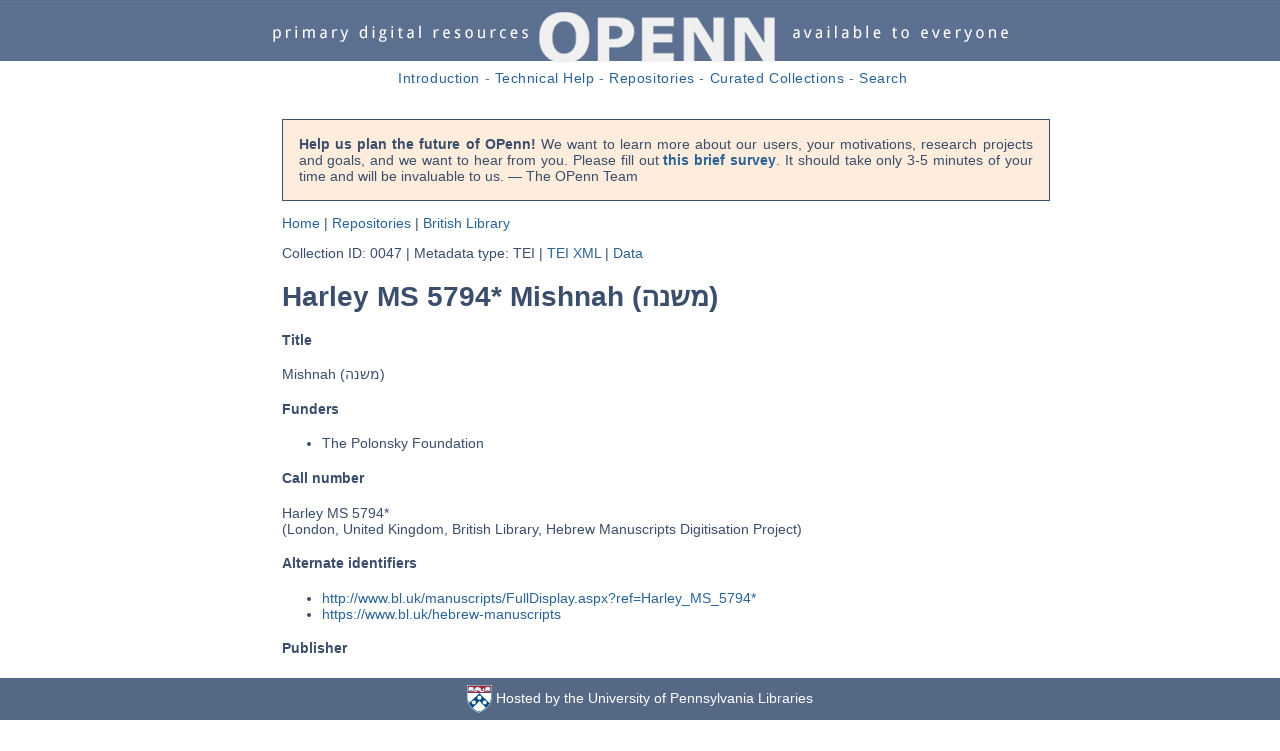

--- FILE ---
content_type: text/html
request_url: https://openn.library.upenn.edu/Data/0047/html/harley_ms_5794~.html
body_size: 58601
content:

<!DOCTYPE html>
<html lang="en">
  <head>
    <meta http-equiv="Content-Type" content="text/html; charset=utf-8" />
    
    <title>OPenn: Harley MS 5794* Mishnah (משנה)</title>
    
    <link rel="stylesheet" type="text/css" href="http://fonts.googleapis.com/css?family=Droid+Sans">
    <link rel="stylesheet" type="text/css" href="http://fonts.googleapis.com/css?family=Droid+Serif">
    <link rel="stylesheet" type="text/css" href="/html/css">
    <link rel="stylesheet" type="text/css" href="/html/css(1)">
    <link rel="stylesheet" type="text/css" href="/html/openn.css">
    <link rel="stylesheet" type="text/css" href="/html/pygments-github.css">
    <script>
      (function(i,s,o,g,r,a,m){i['GoogleAnalyticsObject']=r;i[r]=i[r]||function(){
      (i[r].q=i[r].q||[]).push(arguments)},i[r].l=1*new
      Date();a=s.createElement(o),
      m=s.getElementsByTagName(o)[0];a.async=1;a.src=g;m.parentNode.insertBefore(a,m)
      })(window,document,'script','//www.google-analytics.com/analytics.js','ga');

      ga('create', 'UA-982196-19', 'auto');
      ga('send', 'pageview');
    </script>
  </head>

  <body>
    <div id="div_logo"><a href="/" title="OPenn Home"><img src="/html/openn_toplogo10.jpg" alt="OPenn"></a></div>
    <div id="div_toplinks">
      <a href="/ReadMe.html">Introduction</a> -
      <a href="/TechnicalReadMe.html">Technical Help</a> -
      <a href="/Repositories.html">Repositories</a> -
      <a href="/CuratedCollections.html">Curated Collections</a> -
      <a href="/Search.html">Search</a>
    </div>

    <div id="content">
 <p class="callout-message"><b>Help us plan the future of OPenn!</b> We want to learn more about our users, your motivations, research projects and goals, and we want to hear from you. Please fill out <b><a href="https://docs.google.com/forms/d/e/1FAIpQLSeJ8iah8Un6J_OzX7cIKWzhgHh-iGpgNdgJ7ur1Fz7Im_v83A/viewform">this brief survey</a></b>. It should take only 3-5 minutes of your time and will be invaluable to us. &mdash; The OPenn Team</p>


      

<div class="breadcrumb">
  <p>
    <span><a href="/">Home</a></span> |
    <span><a href="/Repositories.html">Repositories</a></span> |
    <span><a href="/html/0047.html">British Library</a></span>
  </p>
</div>

<div>
  <p>
    <span class="collection_info">Collection ID: 0047</span> |
    <span class="collection_info">Metadata type: TEI</span> |
    
      <span class="page-link"><a href="/Data/0047/harley_ms_5794~/data/harley_ms_5794~_TEI.xml">TEI XML</a></span> |
    
    <span class="page-link"><a href="/Data/0047/harley_ms_5794~">Data</a></span>
  </p>
</div>



<h1>Harley MS 5794* Mishnah (משנה)</h1>
        <div>
          <h4>Title</h4>
          <span>Mishnah (משנה)</span><br>
            
        </div>

        

        

        
        <div>
          <h4>Funders</h4>
          <ul class="list-unstyled">
          
             <li>The Polonsky Foundation</li>
           
          </ul>
        </div>
        

        
        <div>
          <h4>Call number</h4>
          <span>Harley MS 5794*</span><br />
          (London, United Kingdom, British Library, Hebrew Manuscripts Digitisation Project)
        </div>
        

        
        <div>
          <h4>Alternate identifiers</h4>
          <ul class="list-unstyled">
          
             <li><a href="http://www.bl.uk/manuscripts/FullDisplay.aspx?ref=Harley_MS_5794*" rel="nofollow">http://www.bl.uk/manuscripts/FullDisplay.aspx?ref=Harley_MS_5794*</a></li>
           
             <li><a href="https://www.bl.uk/hebrew-manuscripts" rel="nofollow">https://www.bl.uk/hebrew-manuscripts</a></li>
           
          </ul>
        </div>
        

        
        <div>
          <h4>Publisher</h4>
          <span>British Library</span><br />
        </div>
        

        
        <div>
          <h4>Language</h4>
           <span>Hebrew</span>
        </div>
        

        
        <div>
          <h4>Origin</h4>

          
          <div>
            <span>Between 1100 and 1199</span>
          </div>
          

          <dl>
            

            
          </dl>
        </div>
        

        
        <div>
          <h4>Summary</h4>
          <p><span>Some portions of the Mishnah of Avot and Zevaḥim, provided with vowel-points and accents, and apparently intended for private liturgical recitation.</span></p>
        </div>
        

        
        <div>
          <h4>Notes</h4>

          <ul class="list-unstyled">
          
             <li>Part of each leaf has been cut away on the outer side. A line has also been cut at the top.<br/>&nbsp;</li>
           
             <li>Fairly damaged.<br/>&nbsp;</li>
           
          </ul>
        </div>
        

        

        

        
        <div>
          <h4>Extent</h4>
          <span>4 folios; 4 folios </span>
        </div>
        

        

        

        

        
        <div>
          <h4>Support</h4>
          <span>Parchment</span>
        </div>
        

        

        
        <div>
          <h4>Binding</h4>
          <span>Bm in-house. Harleian coat of arms on the upper cover. Spine title: &#39;Mishna of Aboth and Lebahim. Mus. Brit. Harl. Or. 5794*.&#39;</span>
        </div>
        

        
        <div>
          <h4>Layout</h4>
          
          <li>Columns: 1; ruled lines: 29; written lines: 28; Visible hard-point ruling. The Hebrew text is given with punctuation.</li>
          
        </div>
        

        

        
        <div>
          <h4>Script</h4>
          
          <li>Sefardi square script of probably 12th century, with punctuation.</li>
          
        </div>
        

        

        
        <div>
          <h4>Provenance</h4>

          <ul class="list-unstyled">
          
             <li>Acquisition: The Harley Collection, formed by Robert Harley (b. 1661, d. 1724), 1st earl of Oxford and Mortimer, politician, and Edward Harley (b. 1689, d. 1741), 2nd earl of Oxford and Mortimer, book collector and patron of the arts. Edward Harley bequeathed the library to his widow, Henrietta Cavendish, née Holles (b. 1694, d. 1755) during her lifetime and thereafter to their daughter, Margaret Cavendish Bentinck (b. 1715, d. 1785), duchess of Portland; the manuscripts were sold by the Countess and the Duchess in 1753 to the nation for £10,000 (a fraction of their contemporary value) under the Act of Parliament that also established the British Museum; the Harley manuscripts form one of the foundation collections of the British Library.<br/>&nbsp;</li>
           
          </ul>
        </div>
        

        
        <div>
          <h4>Related resources</h4>

          <ul class="list-unstyled">
          
             <li>
             
             Manuscript description based on Margoliouth, G.: Catalogue of the Hebrew and Samaritan Manuscripts in the British Museum, London 1965.
             
             
             </li>
           
          </ul>
        </div>
        

        

        

        

        

        

        
        <div>
          <h4>Licenses</h4>
          <ul class="list-unstyled">
          
             <li>
               <dl>
                 <dt>Text</dt>
                 <dd>These images and the content of British Library Harley MS 5794*: Mishnah (משנה) are free of known copyright restrictions and in the public domain. See the Creative Commons Public Domain Mark page for usage details, <a href="http://creativecommons.org/publicdomain/mark/1.0/" rel="nofollow">http://creativecommons.org/publicdomain/mark/1.0/</a>.</dd>
                 <dt>URL</dt>
                 <dd><a href="http://creativecommons.org/publicdomain/mark/1.0/">http://creativecommons.org/publicdomain/mark/1.0/</a></dd>
               </dl>
             </li>
           
             <li>
               <dl>
                 <dt>Text</dt>
                 <dd>To the extent possible under law, British Library has waived all copyright and related or neighboring rights to this metadata about British Library Harley MS 5794*: Mishnah (משנה). This work is published from: United States. For a summary of CC0, see <a href="https://creativecommons.org/publicdomain/zero/1.0/" rel="nofollow">https://creativecommons.org/publicdomain/zero/1.0/</a>. Legal code: <a href="https://creativecommons.org/publicdomain/zero/1.0/legalcode" rel="nofollow">https://creativecommons.org/publicdomain/zero/1.0/legalcode</a>.</dd>
                 <dt>URL</dt>
                 <dd><a href="https://creativecommons.org/publicdomain/zero/1.0/legalcode">https://creativecommons.org/publicdomain/zero/1.0/legalcode</a></dd>
               </dl>
             </li>
           
          </ul>
        </div>
        

        
        
        <div>
          <a name="toc"></a>
          <h4>Table of contents</h4>
          <ul>
          
          
          <li>
            <span style="font-style: italic;"><a href="#a1r">fol. 1r</a> &mdash; </span>
            <span>משנה

            </span>
          </li>
          
          <li>
            <span style="font-style: italic;"><a href="#a1r">fol. 1r</a> &mdash; </span>
            <span>Mishnah

            </span>
          </li>
          
          
          </ul>
        </div>
        
        

        

<h4>Images</h4>

<div id="divthumbs">

      
      <div class="divthumb">
        <hr />
        <a name="afront"></a>
        
        
        <a href="/Data/0047/harley_ms_5794~/data/web/13109_0000_web.jpg"><img src="/Data/0047/harley_ms_5794~/data/thumb/13109_0000_thumb.jpg" height="190" width="143" /></a>
        
        
        <p></p>
        <span class="label">front</span><br />
        
          <a href="/Data/0047/harley_ms_5794~/data/master/13109_0000.jpg">13109_0000.jpg</a> (4.1 MB) <br />
        
          <a href="/Data/0047/harley_ms_5794~/data/thumb/13109_0000_thumb.jpg">13109_0000_thumb.jpg</a> (2.9 KB) <br />
        
          <a href="/Data/0047/harley_ms_5794~/data/web/13109_0000_web.jpg">13109_0000_web.jpg</a> (359.4 KB) <br />
        
          
          
      </div>
      
      <div class="divthumb">
        <hr />
        <a name="afronti"></a>
        
        
        <a href="/Data/0047/harley_ms_5794~/data/web/13109_0001_web.jpg"><img src="/Data/0047/harley_ms_5794~/data/thumb/13109_0001_thumb.jpg" height="190" width="143" /></a>
        
        
        <p></p>
        <span class="label">front-i</span><br />
        
          <a href="/Data/0047/harley_ms_5794~/data/master/13109_0001.jpg">13109_0001.jpg</a> (3.4 MB) <br />
        
          <a href="/Data/0047/harley_ms_5794~/data/thumb/13109_0001_thumb.jpg">13109_0001_thumb.jpg</a> (2.7 KB) <br />
        
          <a href="/Data/0047/harley_ms_5794~/data/web/13109_0001_web.jpg">13109_0001_web.jpg</a> (200.4 KB) <br />
        
          
          
      </div>
      
      <div class="divthumb">
        <hr />
        <a name="air"></a>
        
        
        <a href="/Data/0047/harley_ms_5794~/data/web/13109_0002_web.jpg"><img src="/Data/0047/harley_ms_5794~/data/thumb/13109_0002_thumb.jpg" height="190" width="139" /></a>
        
        
        <p></p>
        <span class="label">i-r</span><br />
        
          <a href="/Data/0047/harley_ms_5794~/data/master/13109_0002.jpg">13109_0002.jpg</a> (2.9 MB) <br />
        
          <a href="/Data/0047/harley_ms_5794~/data/thumb/13109_0002_thumb.jpg">13109_0002_thumb.jpg</a> (2.7 KB) <br />
        
          <a href="/Data/0047/harley_ms_5794~/data/web/13109_0002_web.jpg">13109_0002_web.jpg</a> (177.7 KB) <br />
        
          
          
      </div>
      
      <div class="divthumb">
        <hr />
        <a name="aiv"></a>
        
        
        <a href="/Data/0047/harley_ms_5794~/data/web/13109_0003_web.jpg"><img src="/Data/0047/harley_ms_5794~/data/thumb/13109_0003_thumb.jpg" height="190" width="138" /></a>
        
        
        <p></p>
        <span class="label">i-v</span><br />
        
          <a href="/Data/0047/harley_ms_5794~/data/master/13109_0003.jpg">13109_0003.jpg</a> (2.7 MB) <br />
        
          <a href="/Data/0047/harley_ms_5794~/data/thumb/13109_0003_thumb.jpg">13109_0003_thumb.jpg</a> (3.2 KB) <br />
        
          <a href="/Data/0047/harley_ms_5794~/data/web/13109_0003_web.jpg">13109_0003_web.jpg</a> (192.9 KB) <br />
        
          
          
      </div>
      
      <div class="divthumb">
        <hr />
        <a name="a1r"></a>
        
        
        <a href="/Data/0047/harley_ms_5794~/data/web/13109_0004_web.jpg"><img src="/Data/0047/harley_ms_5794~/data/thumb/13109_0004_thumb.jpg" height="190" width="141" /></a>
        
        
        <p></p>
        <span class="label">fol. 1r</span><br />
        
          <a href="/Data/0047/harley_ms_5794~/data/master/13109_0004.jpg">13109_0004.jpg</a> (5.1 MB) <br />
        
          <a href="/Data/0047/harley_ms_5794~/data/thumb/13109_0004_thumb.jpg">13109_0004_thumb.jpg</a> (8.4 KB) <br />
        
          <a href="/Data/0047/harley_ms_5794~/data/web/13109_0004_web.jpg">13109_0004_web.jpg</a> (562.9 KB) <br />
        
           <span>Section: משנה</span><br />  <span>Section: Mishnah</span><br /> 
          
      </div>
      
      <div class="divthumb">
        <hr />
        <a name="a1v"></a>
        
        
        <a href="/Data/0047/harley_ms_5794~/data/web/13109_0005_web.jpg"><img src="/Data/0047/harley_ms_5794~/data/thumb/13109_0005_thumb.jpg" height="190" width="137" /></a>
        
        
        <p></p>
        <span class="label">fol. 1v</span><br />
        
          <a href="/Data/0047/harley_ms_5794~/data/master/13109_0005.jpg">13109_0005.jpg</a> (4.5 MB) <br />
        
          <a href="/Data/0047/harley_ms_5794~/data/thumb/13109_0005_thumb.jpg">13109_0005_thumb.jpg</a> (8.1 KB) <br />
        
          <a href="/Data/0047/harley_ms_5794~/data/web/13109_0005_web.jpg">13109_0005_web.jpg</a> (498.2 KB) <br />
        
          
          
      </div>
      
      <div class="divthumb">
        <hr />
        <a name="a2r"></a>
        
        
        <a href="/Data/0047/harley_ms_5794~/data/web/13109_0006_web.jpg"><img src="/Data/0047/harley_ms_5794~/data/thumb/13109_0006_thumb.jpg" height="190" width="141" /></a>
        
        
        <p></p>
        <span class="label">fol. 2r</span><br />
        
          <a href="/Data/0047/harley_ms_5794~/data/master/13109_0006.jpg">13109_0006.jpg</a> (5.1 MB) <br />
        
          <a href="/Data/0047/harley_ms_5794~/data/thumb/13109_0006_thumb.jpg">13109_0006_thumb.jpg</a> (9.5 KB) <br />
        
          <a href="/Data/0047/harley_ms_5794~/data/web/13109_0006_web.jpg">13109_0006_web.jpg</a> (552.2 KB) <br />
        
          
          
      </div>
      
      <div class="divthumb">
        <hr />
        <a name="a2v"></a>
        
        
        <a href="/Data/0047/harley_ms_5794~/data/web/13109_0007_web.jpg"><img src="/Data/0047/harley_ms_5794~/data/thumb/13109_0007_thumb.jpg" height="190" width="137" /></a>
        
        
        <p></p>
        <span class="label">fol. 2v</span><br />
        
          <a href="/Data/0047/harley_ms_5794~/data/master/13109_0007.jpg">13109_0007.jpg</a> (5.2 MB) <br />
        
          <a href="/Data/0047/harley_ms_5794~/data/thumb/13109_0007_thumb.jpg">13109_0007_thumb.jpg</a> (8.6 KB) <br />
        
          <a href="/Data/0047/harley_ms_5794~/data/web/13109_0007_web.jpg">13109_0007_web.jpg</a> (568.3 KB) <br />
        
          
          
      </div>
      
      <div class="divthumb">
        <hr />
        <a name="a3r"></a>
        
        
        <a href="/Data/0047/harley_ms_5794~/data/web/13109_0008_web.jpg"><img src="/Data/0047/harley_ms_5794~/data/thumb/13109_0008_thumb.jpg" height="190" width="138" /></a>
        
        
        <p></p>
        <span class="label">fol. 3r</span><br />
        
          <a href="/Data/0047/harley_ms_5794~/data/master/13109_0008.jpg">13109_0008.jpg</a> (5.5 MB) <br />
        
          <a href="/Data/0047/harley_ms_5794~/data/thumb/13109_0008_thumb.jpg">13109_0008_thumb.jpg</a> (8.9 KB) <br />
        
          <a href="/Data/0047/harley_ms_5794~/data/web/13109_0008_web.jpg">13109_0008_web.jpg</a> (602.9 KB) <br />
        
          
          
      </div>
      
      <div class="divthumb">
        <hr />
        <a name="a3v"></a>
        
        
        <a href="/Data/0047/harley_ms_5794~/data/web/13109_0009_web.jpg"><img src="/Data/0047/harley_ms_5794~/data/thumb/13109_0009_thumb.jpg" height="190" width="137" /></a>
        
        
        <p></p>
        <span class="label">fol. 3v</span><br />
        
          <a href="/Data/0047/harley_ms_5794~/data/master/13109_0009.jpg">13109_0009.jpg</a> (4.3 MB) <br />
        
          <a href="/Data/0047/harley_ms_5794~/data/thumb/13109_0009_thumb.jpg">13109_0009_thumb.jpg</a> (8.2 KB) <br />
        
          <a href="/Data/0047/harley_ms_5794~/data/web/13109_0009_web.jpg">13109_0009_web.jpg</a> (483.3 KB) <br />
        
          
          
      </div>
      
      <div class="divthumb">
        <hr />
        <a name="a4r"></a>
        
        
        <a href="/Data/0047/harley_ms_5794~/data/web/13109_0010_web.jpg"><img src="/Data/0047/harley_ms_5794~/data/thumb/13109_0010_thumb.jpg" height="190" width="139" /></a>
        
        
        <p></p>
        <span class="label">fol. 4r</span><br />
        
          <a href="/Data/0047/harley_ms_5794~/data/master/13109_0010.jpg">13109_0010.jpg</a> (5.2 MB) <br />
        
          <a href="/Data/0047/harley_ms_5794~/data/thumb/13109_0010_thumb.jpg">13109_0010_thumb.jpg</a> (9.1 KB) <br />
        
          <a href="/Data/0047/harley_ms_5794~/data/web/13109_0010_web.jpg">13109_0010_web.jpg</a> (562.9 KB) <br />
        
          
          
      </div>
      
      <div class="divthumb">
        <hr />
        <a name="a4v"></a>
        
        
        <a href="/Data/0047/harley_ms_5794~/data/web/13109_0011_web.jpg"><img src="/Data/0047/harley_ms_5794~/data/thumb/13109_0011_thumb.jpg" height="190" width="142" /></a>
        
        
        <p></p>
        <span class="label">fol. 4v</span><br />
        
          <a href="/Data/0047/harley_ms_5794~/data/master/13109_0011.jpg">13109_0011.jpg</a> (5.4 MB) <br />
        
          <a href="/Data/0047/harley_ms_5794~/data/thumb/13109_0011_thumb.jpg">13109_0011_thumb.jpg</a> (8.9 KB) <br />
        
          <a href="/Data/0047/harley_ms_5794~/data/web/13109_0011_web.jpg">13109_0011_web.jpg</a> (558.7 KB) <br />
        
          
          
      </div>
      
      <div class="divthumb">
        <hr />
        <a name="air"></a>
        
        
        <a href="/Data/0047/harley_ms_5794~/data/web/13109_0012_web.jpg"><img src="/Data/0047/harley_ms_5794~/data/thumb/13109_0012_thumb.jpg" height="190" width="139" /></a>
        
        
        <p></p>
        <span class="label">i-r</span><br />
        
          <a href="/Data/0047/harley_ms_5794~/data/master/13109_0012.jpg">13109_0012.jpg</a> (3.2 MB) <br />
        
          <a href="/Data/0047/harley_ms_5794~/data/thumb/13109_0012_thumb.jpg">13109_0012_thumb.jpg</a> (3.2 KB) <br />
        
          <a href="/Data/0047/harley_ms_5794~/data/web/13109_0012_web.jpg">13109_0012_web.jpg</a> (211.6 KB) <br />
        
          
          
      </div>
      
      <div class="divthumb">
        <hr />
        <a name="aiv"></a>
        
        
        <a href="/Data/0047/harley_ms_5794~/data/web/13109_0013_web.jpg"><img src="/Data/0047/harley_ms_5794~/data/thumb/13109_0013_thumb.jpg" height="190" width="138" /></a>
        
        
        <p></p>
        <span class="label">i-v</span><br />
        
          <a href="/Data/0047/harley_ms_5794~/data/master/13109_0013.jpg">13109_0013.jpg</a> (2.6 MB) <br />
        
          <a href="/Data/0047/harley_ms_5794~/data/thumb/13109_0013_thumb.jpg">13109_0013_thumb.jpg</a> (2.7 KB) <br />
        
          <a href="/Data/0047/harley_ms_5794~/data/web/13109_0013_web.jpg">13109_0013_web.jpg</a> (159.2 KB) <br />
        
          
          
      </div>
      
      <div class="divthumb">
        <hr />
        <a name="aiir"></a>
        
        
        <a href="/Data/0047/harley_ms_5794~/data/web/13109_0014_web.jpg"><img src="/Data/0047/harley_ms_5794~/data/thumb/13109_0014_thumb.jpg" height="190" width="142" /></a>
        
        
        <p></p>
        <span class="label">ii-r</span><br />
        
          <a href="/Data/0047/harley_ms_5794~/data/master/13109_0014.jpg">13109_0014.jpg</a> (2.7 MB) <br />
        
          <a href="/Data/0047/harley_ms_5794~/data/thumb/13109_0014_thumb.jpg">13109_0014_thumb.jpg</a> (2.7 KB) <br />
        
          <a href="/Data/0047/harley_ms_5794~/data/web/13109_0014_web.jpg">13109_0014_web.jpg</a> (184.5 KB) <br />
        
          
          
      </div>
      
      <div class="divthumb">
        <hr />
        <a name="aiiv"></a>
        
        
        <a href="/Data/0047/harley_ms_5794~/data/web/13109_0015_web.jpg"><img src="/Data/0047/harley_ms_5794~/data/thumb/13109_0015_thumb.jpg" height="190" width="139" /></a>
        
        
        <p></p>
        <span class="label">ii-v</span><br />
        
          <a href="/Data/0047/harley_ms_5794~/data/master/13109_0015.jpg">13109_0015.jpg</a> (2.8 MB) <br />
        
          <a href="/Data/0047/harley_ms_5794~/data/thumb/13109_0015_thumb.jpg">13109_0015_thumb.jpg</a> (2.6 KB) <br />
        
          <a href="/Data/0047/harley_ms_5794~/data/web/13109_0015_web.jpg">13109_0015_web.jpg</a> (145.7 KB) <br />
        
          
          
      </div>
      
      <div class="divthumb">
        <hr />
        <a name="aiiir"></a>
        
        
        <a href="/Data/0047/harley_ms_5794~/data/web/13109_0016_web.jpg"><img src="/Data/0047/harley_ms_5794~/data/thumb/13109_0016_thumb.jpg" height="190" width="141" /></a>
        
        
        <p></p>
        <span class="label">iii-r</span><br />
        
          <a href="/Data/0047/harley_ms_5794~/data/master/13109_0016.jpg">13109_0016.jpg</a> (2.6 MB) <br />
        
          <a href="/Data/0047/harley_ms_5794~/data/thumb/13109_0016_thumb.jpg">13109_0016_thumb.jpg</a> (2.7 KB) <br />
        
          <a href="/Data/0047/harley_ms_5794~/data/web/13109_0016_web.jpg">13109_0016_web.jpg</a> (148.4 KB) <br />
        
          
          
      </div>
      
      <div class="divthumb">
        <hr />
        <a name="aiiiv"></a>
        
        
        <a href="/Data/0047/harley_ms_5794~/data/web/13109_0017_web.jpg"><img src="/Data/0047/harley_ms_5794~/data/thumb/13109_0017_thumb.jpg" height="190" width="139" /></a>
        
        
        <p></p>
        <span class="label">iii-v</span><br />
        
          <a href="/Data/0047/harley_ms_5794~/data/master/13109_0017.jpg">13109_0017.jpg</a> (3.0 MB) <br />
        
          <a href="/Data/0047/harley_ms_5794~/data/thumb/13109_0017_thumb.jpg">13109_0017_thumb.jpg</a> (2.7 KB) <br />
        
          <a href="/Data/0047/harley_ms_5794~/data/web/13109_0017_web.jpg">13109_0017_web.jpg</a> (177.2 KB) <br />
        
          
          
      </div>
      
      <div class="divthumb">
        <hr />
        <a name="aivr"></a>
        
        
        <a href="/Data/0047/harley_ms_5794~/data/web/13109_0018_web.jpg"><img src="/Data/0047/harley_ms_5794~/data/thumb/13109_0018_thumb.jpg" height="190" width="141" /></a>
        
        
        <p></p>
        <span class="label">iv-r</span><br />
        
          <a href="/Data/0047/harley_ms_5794~/data/master/13109_0018.jpg">13109_0018.jpg</a> (2.5 MB) <br />
        
          <a href="/Data/0047/harley_ms_5794~/data/thumb/13109_0018_thumb.jpg">13109_0018_thumb.jpg</a> (2.6 KB) <br />
        
          <a href="/Data/0047/harley_ms_5794~/data/web/13109_0018_web.jpg">13109_0018_web.jpg</a> (149.1 KB) <br />
        
          
          
      </div>
      
      <div class="divthumb">
        <hr />
        <a name="aivv"></a>
        
        
        <a href="/Data/0047/harley_ms_5794~/data/web/13109_0019_web.jpg"><img src="/Data/0047/harley_ms_5794~/data/thumb/13109_0019_thumb.jpg" height="190" width="139" /></a>
        
        
        <p></p>
        <span class="label">iv-v</span><br />
        
          <a href="/Data/0047/harley_ms_5794~/data/master/13109_0019.jpg">13109_0019.jpg</a> (3.1 MB) <br />
        
          <a href="/Data/0047/harley_ms_5794~/data/thumb/13109_0019_thumb.jpg">13109_0019_thumb.jpg</a> (2.7 KB) <br />
        
          <a href="/Data/0047/harley_ms_5794~/data/web/13109_0019_web.jpg">13109_0019_web.jpg</a> (182.9 KB) <br />
        
          
          
      </div>
      
      <div class="divthumb">
        <hr />
        <a name="avr"></a>
        
        
        <a href="/Data/0047/harley_ms_5794~/data/web/13109_0020_web.jpg"><img src="/Data/0047/harley_ms_5794~/data/thumb/13109_0020_thumb.jpg" height="190" width="139" /></a>
        
        
        <p></p>
        <span class="label">v-r</span><br />
        
          <a href="/Data/0047/harley_ms_5794~/data/master/13109_0020.jpg">13109_0020.jpg</a> (2.5 MB) <br />
        
          <a href="/Data/0047/harley_ms_5794~/data/thumb/13109_0020_thumb.jpg">13109_0020_thumb.jpg</a> (2.6 KB) <br />
        
          <a href="/Data/0047/harley_ms_5794~/data/web/13109_0020_web.jpg">13109_0020_web.jpg</a> (148.6 KB) <br />
        
          
          
      </div>
      
      <div class="divthumb">
        <hr />
        <a name="avv"></a>
        
        
        <a href="/Data/0047/harley_ms_5794~/data/web/13109_0021_web.jpg"><img src="/Data/0047/harley_ms_5794~/data/thumb/13109_0021_thumb.jpg" height="190" width="140" /></a>
        
        
        <p></p>
        <span class="label">v-v</span><br />
        
          <a href="/Data/0047/harley_ms_5794~/data/master/13109_0021.jpg">13109_0021.jpg</a> (2.8 MB) <br />
        
          <a href="/Data/0047/harley_ms_5794~/data/thumb/13109_0021_thumb.jpg">13109_0021_thumb.jpg</a> (2.7 KB) <br />
        
          <a href="/Data/0047/harley_ms_5794~/data/web/13109_0021_web.jpg">13109_0021_web.jpg</a> (144.3 KB) <br />
        
          
          
      </div>
      
      <div class="divthumb">
        <hr />
        <a name="avir"></a>
        
        
        <a href="/Data/0047/harley_ms_5794~/data/web/13109_0022_web.jpg"><img src="/Data/0047/harley_ms_5794~/data/thumb/13109_0022_thumb.jpg" height="190" width="141" /></a>
        
        
        <p></p>
        <span class="label">vi-r</span><br />
        
          <a href="/Data/0047/harley_ms_5794~/data/master/13109_0022.jpg">13109_0022.jpg</a> (3.1 MB) <br />
        
          <a href="/Data/0047/harley_ms_5794~/data/thumb/13109_0022_thumb.jpg">13109_0022_thumb.jpg</a> (2.6 KB) <br />
        
          <a href="/Data/0047/harley_ms_5794~/data/web/13109_0022_web.jpg">13109_0022_web.jpg</a> (186.4 KB) <br />
        
          
          
      </div>
      
      <div class="divthumb">
        <hr />
        <a name="aviv"></a>
        
        
        <a href="/Data/0047/harley_ms_5794~/data/web/13109_0023_web.jpg"><img src="/Data/0047/harley_ms_5794~/data/thumb/13109_0023_thumb.jpg" height="190" width="141" /></a>
        
        
        <p></p>
        <span class="label">vi-v</span><br />
        
          <a href="/Data/0047/harley_ms_5794~/data/master/13109_0023.jpg">13109_0023.jpg</a> (2.8 MB) <br />
        
          <a href="/Data/0047/harley_ms_5794~/data/thumb/13109_0023_thumb.jpg">13109_0023_thumb.jpg</a> (2.8 KB) <br />
        
          <a href="/Data/0047/harley_ms_5794~/data/web/13109_0023_web.jpg">13109_0023_web.jpg</a> (148.1 KB) <br />
        
          
          
      </div>
      
      <div class="divthumb">
        <hr />
        <a name="aviir"></a>
        
        
        <a href="/Data/0047/harley_ms_5794~/data/web/13109_0024_web.jpg"><img src="/Data/0047/harley_ms_5794~/data/thumb/13109_0024_thumb.jpg" height="190" width="141" /></a>
        
        
        <p></p>
        <span class="label">vii-r</span><br />
        
          <a href="/Data/0047/harley_ms_5794~/data/master/13109_0024.jpg">13109_0024.jpg</a> (3.1 MB) <br />
        
          <a href="/Data/0047/harley_ms_5794~/data/thumb/13109_0024_thumb.jpg">13109_0024_thumb.jpg</a> (2.6 KB) <br />
        
          <a href="/Data/0047/harley_ms_5794~/data/web/13109_0024_web.jpg">13109_0024_web.jpg</a> (181.4 KB) <br />
        
          
          
      </div>
      
      <div class="divthumb">
        <hr />
        <a name="aviiv"></a>
        
        
        <a href="/Data/0047/harley_ms_5794~/data/web/13109_0025_web.jpg"><img src="/Data/0047/harley_ms_5794~/data/thumb/13109_0025_thumb.jpg" height="190" width="141" /></a>
        
        
        <p></p>
        <span class="label">vii-v</span><br />
        
          <a href="/Data/0047/harley_ms_5794~/data/master/13109_0025.jpg">13109_0025.jpg</a> (3.4 MB) <br />
        
          <a href="/Data/0047/harley_ms_5794~/data/thumb/13109_0025_thumb.jpg">13109_0025_thumb.jpg</a> (2.7 KB) <br />
        
          <a href="/Data/0047/harley_ms_5794~/data/web/13109_0025_web.jpg">13109_0025_web.jpg</a> (177.1 KB) <br />
        
          
          
      </div>
      
      <div class="divthumb">
        <hr />
        <a name="aviiir"></a>
        
        
        <a href="/Data/0047/harley_ms_5794~/data/web/13109_0026_web.jpg"><img src="/Data/0047/harley_ms_5794~/data/thumb/13109_0026_thumb.jpg" height="190" width="141" /></a>
        
        
        <p></p>
        <span class="label">viii-r</span><br />
        
          <a href="/Data/0047/harley_ms_5794~/data/master/13109_0026.jpg">13109_0026.jpg</a> (2.3 MB) <br />
        
          <a href="/Data/0047/harley_ms_5794~/data/thumb/13109_0026_thumb.jpg">13109_0026_thumb.jpg</a> (2.5 KB) <br />
        
          <a href="/Data/0047/harley_ms_5794~/data/web/13109_0026_web.jpg">13109_0026_web.jpg</a> (147.8 KB) <br />
        
          
          
      </div>
      
      <div class="divthumb">
        <hr />
        <a name="aviiiv"></a>
        
        
        <a href="/Data/0047/harley_ms_5794~/data/web/13109_0027_web.jpg"><img src="/Data/0047/harley_ms_5794~/data/thumb/13109_0027_thumb.jpg" height="190" width="141" /></a>
        
        
        <p></p>
        <span class="label">viii-v</span><br />
        
          <a href="/Data/0047/harley_ms_5794~/data/master/13109_0027.jpg">13109_0027.jpg</a> (3.2 MB) <br />
        
          <a href="/Data/0047/harley_ms_5794~/data/thumb/13109_0027_thumb.jpg">13109_0027_thumb.jpg</a> (2.7 KB) <br />
        
          <a href="/Data/0047/harley_ms_5794~/data/web/13109_0027_web.jpg">13109_0027_web.jpg</a> (183.6 KB) <br />
        
          
          
      </div>
      
      <div class="divthumb">
        <hr />
        <a name="aixr"></a>
        
        
        <a href="/Data/0047/harley_ms_5794~/data/web/13109_0028_web.jpg"><img src="/Data/0047/harley_ms_5794~/data/thumb/13109_0028_thumb.jpg" height="190" width="143" /></a>
        
        
        <p></p>
        <span class="label">ix-r</span><br />
        
          <a href="/Data/0047/harley_ms_5794~/data/master/13109_0028.jpg">13109_0028.jpg</a> (2.3 MB) <br />
        
          <a href="/Data/0047/harley_ms_5794~/data/thumb/13109_0028_thumb.jpg">13109_0028_thumb.jpg</a> (2.6 KB) <br />
        
          <a href="/Data/0047/harley_ms_5794~/data/web/13109_0028_web.jpg">13109_0028_web.jpg</a> (142.1 KB) <br />
        
          
          
      </div>
      
      <div class="divthumb">
        <hr />
        <a name="aixv"></a>
        
        
        <a href="/Data/0047/harley_ms_5794~/data/web/13109_0029_web.jpg"><img src="/Data/0047/harley_ms_5794~/data/thumb/13109_0029_thumb.jpg" height="190" width="141" /></a>
        
        
        <p></p>
        <span class="label">ix-v</span><br />
        
          <a href="/Data/0047/harley_ms_5794~/data/master/13109_0029.jpg">13109_0029.jpg</a> (2.7 MB) <br />
        
          <a href="/Data/0047/harley_ms_5794~/data/thumb/13109_0029_thumb.jpg">13109_0029_thumb.jpg</a> (2.7 KB) <br />
        
          <a href="/Data/0047/harley_ms_5794~/data/web/13109_0029_web.jpg">13109_0029_web.jpg</a> (147.3 KB) <br />
        
          
          
      </div>
      
      <div class="divthumb">
        <hr />
        <a name="axr"></a>
        
        
        <a href="/Data/0047/harley_ms_5794~/data/web/13109_0030_web.jpg"><img src="/Data/0047/harley_ms_5794~/data/thumb/13109_0030_thumb.jpg" height="190" width="141" /></a>
        
        
        <p></p>
        <span class="label">x-r</span><br />
        
          <a href="/Data/0047/harley_ms_5794~/data/master/13109_0030.jpg">13109_0030.jpg</a> (2.6 MB) <br />
        
          <a href="/Data/0047/harley_ms_5794~/data/thumb/13109_0030_thumb.jpg">13109_0030_thumb.jpg</a> (2.6 KB) <br />
        
          <a href="/Data/0047/harley_ms_5794~/data/web/13109_0030_web.jpg">13109_0030_web.jpg</a> (144.3 KB) <br />
        
          
          
      </div>
      
      <div class="divthumb">
        <hr />
        <a name="axv"></a>
        
        
        <a href="/Data/0047/harley_ms_5794~/data/web/13109_0031_web.jpg"><img src="/Data/0047/harley_ms_5794~/data/thumb/13109_0031_thumb.jpg" height="190" width="141" /></a>
        
        
        <p></p>
        <span class="label">x-v</span><br />
        
          <a href="/Data/0047/harley_ms_5794~/data/master/13109_0031.jpg">13109_0031.jpg</a> (3.0 MB) <br />
        
          <a href="/Data/0047/harley_ms_5794~/data/thumb/13109_0031_thumb.jpg">13109_0031_thumb.jpg</a> (2.6 KB) <br />
        
          <a href="/Data/0047/harley_ms_5794~/data/web/13109_0031_web.jpg">13109_0031_web.jpg</a> (172.3 KB) <br />
        
          
          
      </div>
      
      <div class="divthumb">
        <hr />
        <a name="axir"></a>
        
        
        <a href="/Data/0047/harley_ms_5794~/data/web/13109_0032_web.jpg"><img src="/Data/0047/harley_ms_5794~/data/thumb/13109_0032_thumb.jpg" height="190" width="141" /></a>
        
        
        <p></p>
        <span class="label">xi-r</span><br />
        
          <a href="/Data/0047/harley_ms_5794~/data/master/13109_0032.jpg">13109_0032.jpg</a> (3.1 MB) <br />
        
          <a href="/Data/0047/harley_ms_5794~/data/thumb/13109_0032_thumb.jpg">13109_0032_thumb.jpg</a> (2.6 KB) <br />
        
          <a href="/Data/0047/harley_ms_5794~/data/web/13109_0032_web.jpg">13109_0032_web.jpg</a> (180.6 KB) <br />
        
          
          
      </div>
      
      <div class="divthumb">
        <hr />
        <a name="axiv"></a>
        
        
        <a href="/Data/0047/harley_ms_5794~/data/web/13109_0033_web.jpg"><img src="/Data/0047/harley_ms_5794~/data/thumb/13109_0033_thumb.jpg" height="190" width="139" /></a>
        
        
        <p></p>
        <span class="label">xi-v</span><br />
        
          <a href="/Data/0047/harley_ms_5794~/data/master/13109_0033.jpg">13109_0033.jpg</a> (2.8 MB) <br />
        
          <a href="/Data/0047/harley_ms_5794~/data/thumb/13109_0033_thumb.jpg">13109_0033_thumb.jpg</a> (2.7 KB) <br />
        
          <a href="/Data/0047/harley_ms_5794~/data/web/13109_0033_web.jpg">13109_0033_web.jpg</a> (143.7 KB) <br />
        
          
          
      </div>
      
      <div class="divthumb">
        <hr />
        <a name="axiir"></a>
        
        
        <a href="/Data/0047/harley_ms_5794~/data/web/13109_0034_web.jpg"><img src="/Data/0047/harley_ms_5794~/data/thumb/13109_0034_thumb.jpg" height="190" width="141" /></a>
        
        
        <p></p>
        <span class="label">xii-r</span><br />
        
          <a href="/Data/0047/harley_ms_5794~/data/master/13109_0034.jpg">13109_0034.jpg</a> (2.4 MB) <br />
        
          <a href="/Data/0047/harley_ms_5794~/data/thumb/13109_0034_thumb.jpg">13109_0034_thumb.jpg</a> (2.6 KB) <br />
        
          <a href="/Data/0047/harley_ms_5794~/data/web/13109_0034_web.jpg">13109_0034_web.jpg</a> (148.4 KB) <br />
        
          
          
      </div>
      
      <div class="divthumb">
        <hr />
        <a name="axiiv"></a>
        
        
        <a href="/Data/0047/harley_ms_5794~/data/web/13109_0035_web.jpg"><img src="/Data/0047/harley_ms_5794~/data/thumb/13109_0035_thumb.jpg" height="190" width="139" /></a>
        
        
        <p></p>
        <span class="label">xii-v</span><br />
        
          <a href="/Data/0047/harley_ms_5794~/data/master/13109_0035.jpg">13109_0035.jpg</a> (3.2 MB) <br />
        
          <a href="/Data/0047/harley_ms_5794~/data/thumb/13109_0035_thumb.jpg">13109_0035_thumb.jpg</a> (2.7 KB) <br />
        
          <a href="/Data/0047/harley_ms_5794~/data/web/13109_0035_web.jpg">13109_0035_web.jpg</a> (185.0 KB) <br />
        
          
          
      </div>
      
      <div class="divthumb">
        <hr />
        <a name="axiiir"></a>
        
        
        <a href="/Data/0047/harley_ms_5794~/data/web/13109_0036_web.jpg"><img src="/Data/0047/harley_ms_5794~/data/thumb/13109_0036_thumb.jpg" height="190" width="141" /></a>
        
        
        <p></p>
        <span class="label">xiii-r</span><br />
        
          <a href="/Data/0047/harley_ms_5794~/data/master/13109_0036.jpg">13109_0036.jpg</a> (3.1 MB) <br />
        
          <a href="/Data/0047/harley_ms_5794~/data/thumb/13109_0036_thumb.jpg">13109_0036_thumb.jpg</a> (2.6 KB) <br />
        
          <a href="/Data/0047/harley_ms_5794~/data/web/13109_0036_web.jpg">13109_0036_web.jpg</a> (187.2 KB) <br />
        
          
          
      </div>
      
      <div class="divthumb">
        <hr />
        <a name="axiiiv"></a>
        
        
        <a href="/Data/0047/harley_ms_5794~/data/web/13109_0037_web.jpg"><img src="/Data/0047/harley_ms_5794~/data/thumb/13109_0037_thumb.jpg" height="190" width="140" /></a>
        
        
        <p></p>
        <span class="label">xiii-v</span><br />
        
          <a href="/Data/0047/harley_ms_5794~/data/master/13109_0037.jpg">13109_0037.jpg</a> (2.6 MB) <br />
        
          <a href="/Data/0047/harley_ms_5794~/data/thumb/13109_0037_thumb.jpg">13109_0037_thumb.jpg</a> (2.7 KB) <br />
        
          <a href="/Data/0047/harley_ms_5794~/data/web/13109_0037_web.jpg">13109_0037_web.jpg</a> (147.3 KB) <br />
        
          
          
      </div>
      
      <div class="divthumb">
        <hr />
        <a name="axivr"></a>
        
        
        <a href="/Data/0047/harley_ms_5794~/data/web/13109_0038_web.jpg"><img src="/Data/0047/harley_ms_5794~/data/thumb/13109_0038_thumb.jpg" height="190" width="141" /></a>
        
        
        <p></p>
        <span class="label">xiv-r</span><br />
        
          <a href="/Data/0047/harley_ms_5794~/data/master/13109_0038.jpg">13109_0038.jpg</a> (3.2 MB) <br />
        
          <a href="/Data/0047/harley_ms_5794~/data/thumb/13109_0038_thumb.jpg">13109_0038_thumb.jpg</a> (2.5 KB) <br />
        
          <a href="/Data/0047/harley_ms_5794~/data/web/13109_0038_web.jpg">13109_0038_web.jpg</a> (177.6 KB) <br />
        
          
          
      </div>
      
      <div class="divthumb">
        <hr />
        <a name="axivv"></a>
        
        
        <a href="/Data/0047/harley_ms_5794~/data/web/13109_0039_web.jpg"><img src="/Data/0047/harley_ms_5794~/data/thumb/13109_0039_thumb.jpg" height="190" width="140" /></a>
        
        
        <p></p>
        <span class="label">xiv-v</span><br />
        
          <a href="/Data/0047/harley_ms_5794~/data/master/13109_0039.jpg">13109_0039.jpg</a> (2.8 MB) <br />
        
          <a href="/Data/0047/harley_ms_5794~/data/thumb/13109_0039_thumb.jpg">13109_0039_thumb.jpg</a> (2.7 KB) <br />
        
          <a href="/Data/0047/harley_ms_5794~/data/web/13109_0039_web.jpg">13109_0039_web.jpg</a> (142.4 KB) <br />
        
          
          
      </div>
      
      <div class="divthumb">
        <hr />
        <a name="axvr"></a>
        
        
        <a href="/Data/0047/harley_ms_5794~/data/web/13109_0040_web.jpg"><img src="/Data/0047/harley_ms_5794~/data/thumb/13109_0040_thumb.jpg" height="190" width="141" /></a>
        
        
        <p></p>
        <span class="label">xv-r</span><br />
        
          <a href="/Data/0047/harley_ms_5794~/data/master/13109_0040.jpg">13109_0040.jpg</a> (2.4 MB) <br />
        
          <a href="/Data/0047/harley_ms_5794~/data/thumb/13109_0040_thumb.jpg">13109_0040_thumb.jpg</a> (2.5 KB) <br />
        
          <a href="/Data/0047/harley_ms_5794~/data/web/13109_0040_web.jpg">13109_0040_web.jpg</a> (147.3 KB) <br />
        
          
          
      </div>
      
      <div class="divthumb">
        <hr />
        <a name="axvv"></a>
        
        
        <a href="/Data/0047/harley_ms_5794~/data/web/13109_0041_web.jpg"><img src="/Data/0047/harley_ms_5794~/data/thumb/13109_0041_thumb.jpg" height="190" width="140" /></a>
        
        
        <p></p>
        <span class="label">xv-v</span><br />
        
          <a href="/Data/0047/harley_ms_5794~/data/master/13109_0041.jpg">13109_0041.jpg</a> (3.4 MB) <br />
        
          <a href="/Data/0047/harley_ms_5794~/data/thumb/13109_0041_thumb.jpg">13109_0041_thumb.jpg</a> (2.7 KB) <br />
        
          <a href="/Data/0047/harley_ms_5794~/data/web/13109_0041_web.jpg">13109_0041_web.jpg</a> (177.6 KB) <br />
        
          
          
      </div>
      
      <div class="divthumb">
        <hr />
        <a name="axvir"></a>
        
        
        <a href="/Data/0047/harley_ms_5794~/data/web/13109_0042_web.jpg"><img src="/Data/0047/harley_ms_5794~/data/thumb/13109_0042_thumb.jpg" height="190" width="141" /></a>
        
        
        <p></p>
        <span class="label">xvi-r</span><br />
        
          <a href="/Data/0047/harley_ms_5794~/data/master/13109_0042.jpg">13109_0042.jpg</a> (2.4 MB) <br />
        
          <a href="/Data/0047/harley_ms_5794~/data/thumb/13109_0042_thumb.jpg">13109_0042_thumb.jpg</a> (2.6 KB) <br />
        
          <a href="/Data/0047/harley_ms_5794~/data/web/13109_0042_web.jpg">13109_0042_web.jpg</a> (147.0 KB) <br />
        
          
          
      </div>
      
      <div class="divthumb">
        <hr />
        <a name="axviv"></a>
        
        
        <a href="/Data/0047/harley_ms_5794~/data/web/13109_0043_web.jpg"><img src="/Data/0047/harley_ms_5794~/data/thumb/13109_0043_thumb.jpg" height="190" width="141" /></a>
        
        
        <p></p>
        <span class="label">xvi-v</span><br />
        
          <a href="/Data/0047/harley_ms_5794~/data/master/13109_0043.jpg">13109_0043.jpg</a> (3.1 MB) <br />
        
          <a href="/Data/0047/harley_ms_5794~/data/thumb/13109_0043_thumb.jpg">13109_0043_thumb.jpg</a> (2.6 KB) <br />
        
          <a href="/Data/0047/harley_ms_5794~/data/web/13109_0043_web.jpg">13109_0043_web.jpg</a> (179.9 KB) <br />
        
          
          
      </div>
      
      <div class="divthumb">
        <hr />
        <a name="axviir"></a>
        
        
        <a href="/Data/0047/harley_ms_5794~/data/web/13109_0044_web.jpg"><img src="/Data/0047/harley_ms_5794~/data/thumb/13109_0044_thumb.jpg" height="190" width="141" /></a>
        
        
        <p></p>
        <span class="label">xvii-r</span><br />
        
          <a href="/Data/0047/harley_ms_5794~/data/master/13109_0044.jpg">13109_0044.jpg</a> (3.1 MB) <br />
        
          <a href="/Data/0047/harley_ms_5794~/data/thumb/13109_0044_thumb.jpg">13109_0044_thumb.jpg</a> (2.6 KB) <br />
        
          <a href="/Data/0047/harley_ms_5794~/data/web/13109_0044_web.jpg">13109_0044_web.jpg</a> (180.7 KB) <br />
        
          
          
      </div>
      
      <div class="divthumb">
        <hr />
        <a name="axviiv"></a>
        
        
        <a href="/Data/0047/harley_ms_5794~/data/web/13109_0045_web.jpg"><img src="/Data/0047/harley_ms_5794~/data/thumb/13109_0045_thumb.jpg" height="190" width="139" /></a>
        
        
        <p></p>
        <span class="label">xvii-v</span><br />
        
          <a href="/Data/0047/harley_ms_5794~/data/master/13109_0045.jpg">13109_0045.jpg</a> (2.6 MB) <br />
        
          <a href="/Data/0047/harley_ms_5794~/data/thumb/13109_0045_thumb.jpg">13109_0045_thumb.jpg</a> (2.6 KB) <br />
        
          <a href="/Data/0047/harley_ms_5794~/data/web/13109_0045_web.jpg">13109_0045_web.jpg</a> (144.4 KB) <br />
        
          
          
      </div>
      
      <div class="divthumb">
        <hr />
        <a name="axviiir"></a>
        
        
        <a href="/Data/0047/harley_ms_5794~/data/web/13109_0046_web.jpg"><img src="/Data/0047/harley_ms_5794~/data/thumb/13109_0046_thumb.jpg" height="190" width="141" /></a>
        
        
        <p></p>
        <span class="label">xviii-r</span><br />
        
          <a href="/Data/0047/harley_ms_5794~/data/master/13109_0046.jpg">13109_0046.jpg</a> (3.3 MB) <br />
        
          <a href="/Data/0047/harley_ms_5794~/data/thumb/13109_0046_thumb.jpg">13109_0046_thumb.jpg</a> (2.5 KB) <br />
        
          <a href="/Data/0047/harley_ms_5794~/data/web/13109_0046_web.jpg">13109_0046_web.jpg</a> (176.8 KB) <br />
        
          
          
      </div>
      
      <div class="divthumb">
        <hr />
        <a name="axviiiv"></a>
        
        
        <a href="/Data/0047/harley_ms_5794~/data/web/13109_0047_web.jpg"><img src="/Data/0047/harley_ms_5794~/data/thumb/13109_0047_thumb.jpg" height="190" width="141" /></a>
        
        
        <p></p>
        <span class="label">xviii-v</span><br />
        
          <a href="/Data/0047/harley_ms_5794~/data/master/13109_0047.jpg">13109_0047.jpg</a> (2.6 MB) <br />
        
          <a href="/Data/0047/harley_ms_5794~/data/thumb/13109_0047_thumb.jpg">13109_0047_thumb.jpg</a> (2.7 KB) <br />
        
          <a href="/Data/0047/harley_ms_5794~/data/web/13109_0047_web.jpg">13109_0047_web.jpg</a> (144.3 KB) <br />
        
          
          
      </div>
      
      <div class="divthumb">
        <hr />
        <a name="axixr"></a>
        
        
        <a href="/Data/0047/harley_ms_5794~/data/web/13109_0048_web.jpg"><img src="/Data/0047/harley_ms_5794~/data/thumb/13109_0048_thumb.jpg" height="190" width="140" /></a>
        
        
        <p></p>
        <span class="label">xix-r</span><br />
        
          <a href="/Data/0047/harley_ms_5794~/data/master/13109_0048.jpg">13109_0048.jpg</a> (2.6 MB) <br />
        
          <a href="/Data/0047/harley_ms_5794~/data/thumb/13109_0048_thumb.jpg">13109_0048_thumb.jpg</a> (2.5 KB) <br />
        
          <a href="/Data/0047/harley_ms_5794~/data/web/13109_0048_web.jpg">13109_0048_web.jpg</a> (141.9 KB) <br />
        
          
          
      </div>
      
      <div class="divthumb">
        <hr />
        <a name="axixv"></a>
        
        
        <a href="/Data/0047/harley_ms_5794~/data/web/13109_0049_web.jpg"><img src="/Data/0047/harley_ms_5794~/data/thumb/13109_0049_thumb.jpg" height="190" width="139" /></a>
        
        
        <p></p>
        <span class="label">xix-v</span><br />
        
          <a href="/Data/0047/harley_ms_5794~/data/master/13109_0049.jpg">13109_0049.jpg</a> (3.0 MB) <br />
        
          <a href="/Data/0047/harley_ms_5794~/data/thumb/13109_0049_thumb.jpg">13109_0049_thumb.jpg</a> (2.7 KB) <br />
        
          <a href="/Data/0047/harley_ms_5794~/data/web/13109_0049_web.jpg">13109_0049_web.jpg</a> (167.6 KB) <br />
        
          
          
      </div>
      
      <div class="divthumb">
        <hr />
        <a name="axxr"></a>
        
        
        <a href="/Data/0047/harley_ms_5794~/data/web/13109_0050_web.jpg"><img src="/Data/0047/harley_ms_5794~/data/thumb/13109_0050_thumb.jpg" height="190" width="141" /></a>
        
        
        <p></p>
        <span class="label">xx-r</span><br />
        
          <a href="/Data/0047/harley_ms_5794~/data/master/13109_0050.jpg">13109_0050.jpg</a> (2.5 MB) <br />
        
          <a href="/Data/0047/harley_ms_5794~/data/thumb/13109_0050_thumb.jpg">13109_0050_thumb.jpg</a> (2.5 KB) <br />
        
          <a href="/Data/0047/harley_ms_5794~/data/web/13109_0050_web.jpg">13109_0050_web.jpg</a> (146.7 KB) <br />
        
          
          
      </div>
      
      <div class="divthumb">
        <hr />
        <a name="axxv"></a>
        
        
        <a href="/Data/0047/harley_ms_5794~/data/web/13109_0051_web.jpg"><img src="/Data/0047/harley_ms_5794~/data/thumb/13109_0051_thumb.jpg" height="190" width="139" /></a>
        
        
        <p></p>
        <span class="label">xx-v</span><br />
        
          <a href="/Data/0047/harley_ms_5794~/data/master/13109_0051.jpg">13109_0051.jpg</a> (3.2 MB) <br />
        
          <a href="/Data/0047/harley_ms_5794~/data/thumb/13109_0051_thumb.jpg">13109_0051_thumb.jpg</a> (2.6 KB) <br />
        
          <a href="/Data/0047/harley_ms_5794~/data/web/13109_0051_web.jpg">13109_0051_web.jpg</a> (181.9 KB) <br />
        
          
          
      </div>
      
      <div class="divthumb">
        <hr />
        <a name="axxir"></a>
        
        
        <a href="/Data/0047/harley_ms_5794~/data/web/13109_0052_web.jpg"><img src="/Data/0047/harley_ms_5794~/data/thumb/13109_0052_thumb.jpg" height="190" width="141" /></a>
        
        
        <p></p>
        <span class="label">xxi-r</span><br />
        
          <a href="/Data/0047/harley_ms_5794~/data/master/13109_0052.jpg">13109_0052.jpg</a> (3.1 MB) <br />
        
          <a href="/Data/0047/harley_ms_5794~/data/thumb/13109_0052_thumb.jpg">13109_0052_thumb.jpg</a> (2.6 KB) <br />
        
          <a href="/Data/0047/harley_ms_5794~/data/web/13109_0052_web.jpg">13109_0052_web.jpg</a> (186.3 KB) <br />
        
          
          
      </div>
      
      <div class="divthumb">
        <hr />
        <a name="axxiv"></a>
        
        
        <a href="/Data/0047/harley_ms_5794~/data/web/13109_0053_web.jpg"><img src="/Data/0047/harley_ms_5794~/data/thumb/13109_0053_thumb.jpg" height="190" width="142" /></a>
        
        
        <p></p>
        <span class="label">xxi-v</span><br />
        
          <a href="/Data/0047/harley_ms_5794~/data/master/13109_0053.jpg">13109_0053.jpg</a> (2.7 MB) <br />
        
          <a href="/Data/0047/harley_ms_5794~/data/thumb/13109_0053_thumb.jpg">13109_0053_thumb.jpg</a> (2.6 KB) <br />
        
          <a href="/Data/0047/harley_ms_5794~/data/web/13109_0053_web.jpg">13109_0053_web.jpg</a> (149.2 KB) <br />
        
          
          
      </div>
      
      <div class="divthumb">
        <hr />
        <a name="axxiir"></a>
        
        
        <a href="/Data/0047/harley_ms_5794~/data/web/13109_0054_web.jpg"><img src="/Data/0047/harley_ms_5794~/data/thumb/13109_0054_thumb.jpg" height="190" width="141" /></a>
        
        
        <p></p>
        <span class="label">xxii-r</span><br />
        
          <a href="/Data/0047/harley_ms_5794~/data/master/13109_0054.jpg">13109_0054.jpg</a> (2.5 MB) <br />
        
          <a href="/Data/0047/harley_ms_5794~/data/thumb/13109_0054_thumb.jpg">13109_0054_thumb.jpg</a> (2.5 KB) <br />
        
          <a href="/Data/0047/harley_ms_5794~/data/web/13109_0054_web.jpg">13109_0054_web.jpg</a> (144.5 KB) <br />
        
          
          
      </div>
      
      <div class="divthumb">
        <hr />
        <a name="axxiiv"></a>
        
        
        <a href="/Data/0047/harley_ms_5794~/data/web/13109_0055_web.jpg"><img src="/Data/0047/harley_ms_5794~/data/thumb/13109_0055_thumb.jpg" height="190" width="139" /></a>
        
        
        <p></p>
        <span class="label">xxii-v</span><br />
        
          <a href="/Data/0047/harley_ms_5794~/data/master/13109_0055.jpg">13109_0055.jpg</a> (3.3 MB) <br />
        
          <a href="/Data/0047/harley_ms_5794~/data/thumb/13109_0055_thumb.jpg">13109_0055_thumb.jpg</a> (2.6 KB) <br />
        
          <a href="/Data/0047/harley_ms_5794~/data/web/13109_0055_web.jpg">13109_0055_web.jpg</a> (190.0 KB) <br />
        
          
          
      </div>
      
      <div class="divthumb">
        <hr />
        <a name="axxiiir"></a>
        
        
        <a href="/Data/0047/harley_ms_5794~/data/web/13109_0056_web.jpg"><img src="/Data/0047/harley_ms_5794~/data/thumb/13109_0056_thumb.jpg" height="190" width="141" /></a>
        
        
        <p></p>
        <span class="label">xxiii-r</span><br />
        
          <a href="/Data/0047/harley_ms_5794~/data/master/13109_0056.jpg">13109_0056.jpg</a> (3.0 MB) <br />
        
          <a href="/Data/0047/harley_ms_5794~/data/thumb/13109_0056_thumb.jpg">13109_0056_thumb.jpg</a> (2.5 KB) <br />
        
          <a href="/Data/0047/harley_ms_5794~/data/web/13109_0056_web.jpg">13109_0056_web.jpg</a> (172.7 KB) <br />
        
          
          
      </div>
      
      <div class="divthumb">
        <hr />
        <a name="axxiiiv"></a>
        
        
        <a href="/Data/0047/harley_ms_5794~/data/web/13109_0057_web.jpg"><img src="/Data/0047/harley_ms_5794~/data/thumb/13109_0057_thumb.jpg" height="190" width="142" /></a>
        
        
        <p></p>
        <span class="label">xxiii-v</span><br />
        
          <a href="/Data/0047/harley_ms_5794~/data/master/13109_0057.jpg">13109_0057.jpg</a> (2.9 MB) <br />
        
          <a href="/Data/0047/harley_ms_5794~/data/thumb/13109_0057_thumb.jpg">13109_0057_thumb.jpg</a> (2.8 KB) <br />
        
          <a href="/Data/0047/harley_ms_5794~/data/web/13109_0057_web.jpg">13109_0057_web.jpg</a> (160.1 KB) <br />
        
          
          
      </div>
      
      <div class="divthumb">
        <hr />
        <a name="abacki"></a>
        
        
        <a href="/Data/0047/harley_ms_5794~/data/web/13109_0058_web.jpg"><img src="/Data/0047/harley_ms_5794~/data/thumb/13109_0058_thumb.jpg" height="190" width="144" /></a>
        
        
        <p></p>
        <span class="label">back-i</span><br />
        
          <a href="/Data/0047/harley_ms_5794~/data/master/13109_0058.jpg">13109_0058.jpg</a> (3.2 MB) <br />
        
          <a href="/Data/0047/harley_ms_5794~/data/thumb/13109_0058_thumb.jpg">13109_0058_thumb.jpg</a> (2.8 KB) <br />
        
          <a href="/Data/0047/harley_ms_5794~/data/web/13109_0058_web.jpg">13109_0058_web.jpg</a> (174.1 KB) <br />
        
          
          
      </div>
      
      <div class="divthumb">
        <hr />
        <a name="aback"></a>
        
        
        <a href="/Data/0047/harley_ms_5794~/data/web/13109_0059_web.jpg"><img src="/Data/0047/harley_ms_5794~/data/thumb/13109_0059_thumb.jpg" height="190" width="144" /></a>
        
        
        <p></p>
        <span class="label">back</span><br />
        
          <a href="/Data/0047/harley_ms_5794~/data/master/13109_0059.jpg">13109_0059.jpg</a> (4.1 MB) <br />
        
          <a href="/Data/0047/harley_ms_5794~/data/thumb/13109_0059_thumb.jpg">13109_0059_thumb.jpg</a> (2.8 KB) <br />
        
          <a href="/Data/0047/harley_ms_5794~/data/web/13109_0059_web.jpg">13109_0059_web.jpg</a> (362.0 KB) <br />
        
          
          
      </div>
      
      <div class="divthumb">
        <hr />
        <a name="aspine"></a>
        
        
        <a href="/Data/0047/harley_ms_5794~/data/web/13109_0060_web.jpg"><img src="/Data/0047/harley_ms_5794~/data/thumb/13109_0060_thumb.jpg" height="190" width="22" /></a>
        
        
        <p></p>
        <span class="label">spine</span><br />
        
          <a href="/Data/0047/harley_ms_5794~/data/master/13109_0060.jpg">13109_0060.jpg</a> (480.4 KB) <br />
        
          <a href="/Data/0047/harley_ms_5794~/data/thumb/13109_0060_thumb.jpg">13109_0060_thumb.jpg</a> (1.5 KB) <br />
        
          <a href="/Data/0047/harley_ms_5794~/data/web/13109_0060_web.jpg">13109_0060_web.jpg</a> (31.8 KB) <br />
        
          
          
      </div>
      
      <div class="divthumb">
        <hr />
        <a name="anone"></a>
        
        
        <a href="/Data/0047/harley_ms_5794~/data/extra/web/harley_ms_5794~_fcontrol1_web.jpg"><img src="/Data/0047/harley_ms_5794~/data/extra/thumb/harley_ms_5794~_fcontrol1_thumb.jpg" height="190" width="140" /></a>
        
        
        <p></p>
        <span class="label">None</span><br />
        
          <a href="/Data/0047/harley_ms_5794~/data/extra/master/harley_ms_5794~_fcontrol1.jpg">harley_ms_5794~_fcontrol1.jpg</a> (2.9 MB) <br />
        
          <a href="/Data/0047/harley_ms_5794~/data/extra/thumb/harley_ms_5794~_fcontrol1_thumb.jpg">harley_ms_5794~_fcontrol1_thumb.jpg</a> (3.5 KB) <br />
        
          <a href="/Data/0047/harley_ms_5794~/data/extra/web/harley_ms_5794~_fcontrol1_web.jpg">harley_ms_5794~_fcontrol1_web.jpg</a> (175.3 KB) <br />
        
          
          
      </div>
      
      <div class="divthumb">
        <hr />
        <a name="anone"></a>
        
        
        <a href="/Data/0047/harley_ms_5794~/data/extra/web/harley_ms_5794~_fcontrol2_web.jpg"><img src="/Data/0047/harley_ms_5794~/data/extra/thumb/harley_ms_5794~_fcontrol2_thumb.jpg" height="190" width="141" /></a>
        
        
        <p></p>
        <span class="label">None</span><br />
        
          <a href="/Data/0047/harley_ms_5794~/data/extra/master/harley_ms_5794~_fcontrol2.jpg">harley_ms_5794~_fcontrol2.jpg</a> (3.0 MB) <br />
        
          <a href="/Data/0047/harley_ms_5794~/data/extra/thumb/harley_ms_5794~_fcontrol2_thumb.jpg">harley_ms_5794~_fcontrol2_thumb.jpg</a> (3.7 KB) <br />
        
          <a href="/Data/0047/harley_ms_5794~/data/extra/web/harley_ms_5794~_fcontrol2_web.jpg">harley_ms_5794~_fcontrol2_web.jpg</a> (171.1 KB) <br />
        
          
          
      </div>
      
</div>



    </div>

    <div class="footer">
      <img src="/html/penn_shield.png" height="28" />&nbsp;Hosted by the University of Pennsylvania Libraries
    </div>
  </body>
</html>


--- FILE ---
content_type: text/css
request_url: https://openn.library.upenn.edu/html/openn.css
body_size: 4021
content:
body {
	font-family: 'Droid sans', Verdana, Geneva, sans-serif;
	font-size: 14px;
	color: #3b4e6b;
	margin: 0px;
	padding: 0px;
	background-image: url(top_back09.jpg);
	background-repeat: repeat-x;
	margin-bottom: 40px;
}


html {
  position: relative;
  min-height: 99%;
  overflow-x:hidden;
}

#intro_text {
	position: absolute;
	margin-left: 26%;
	margin-right: 24%;
 	font-family: 'Droid sans', Verdana, Geneva, sans-serif;
	font-size: 14px;
	color: #3b4e6b;
	top: 110px;
	padding-top: 3px;
	padding-right: 10px;
	padding-left: 10px;
	border-top-width: 1px;
	border-top-style: solid;
	border-top-color: #666;
	text-align: justify;
}

#footer_text {
	position: absolute;
	margin-left: 26%;
	margin-right: 24%;
 	font-family: 'Droid sans', Verdana, Geneva, sans-serif;
	font-size: 14px;
	color: #3b4e6b;
	bottom: 110px;
	padding-top: 3px;
	padding-right: 10px;
	padding-left: 10px;
	border-top-width: 1px;
	border-top-style: solid;
	border-top-color: #666;
	text-align: justify;
}
#div_logo {
	height: 63px;
	width: 740px;
	position: absolute;
	visibility: visible;
	z-index: 5;
	text-align: left;
    left: 50%;
	margin-left: -370px;
}

#div_logo img {
    border: 0px;
}

#div_toplinks {
	font-family: 'Droid sans', Verdana, Geneva, sans-serif;
	font-size: 14px;
	text-align: center;
	height: 30px;
	width: 50%;
	margin-left: 26%;
	margin-right: 24%;
	position: absolute;
	top: 70px;
	color: #5C7091;

	letter-spacing: .04em;
}

#div_toplinks a:link, #div_toplinks a:visited {
    color: #2a6496;
    text-decoration: none;
}
.callout-message {  
  padding: 1rem;
  border: solid 1px;
  background: #FEEDDD;
}

#div_directory {
	font-family: 'Droid sans', Verdana, Geneva, sans-serif;
	font-size: 16px;
	color: #3b4e6b;
	position: absolute;
	width: 100%;
	top:315px;
    text-align: center;
}

#div_directory table {
    position: absolute;
	margin-left: 29%;
	margin-right: 26%;
    border-spacing: 0;
	width: 45%;
	max-width: 700px;
    padding-bottom: 65px;
}

#div_directory table th {
	font-family: 'Droid sans', Verdana, Geneva, sans-serif;
	font-size: 14px;
	color: #3b4e6b;
    padding-bottom: 6px;
}
#div_directory table th a:link, #div_directory table th a:visited {
	color: #3b4e6b;
}
#div_directory table td:nth-child(3), #div_directory table td:nth-child(4) {
    text-align: right;
}
#div_directory table th:nth-child(3), #div_directory table th:nth-child(4) {
    text-align: center;
}
#div_directory table td {
    border-top: solid 1px #ccc;
	font-family: 'Droid sans', Verdana, Geneva, sans-serif;
	font-size: 14px;
	color: #3b4e6b;
	padding-top: 6px;
	padding-right: 30px;
	padding-bottom: 6px;
	padding-left: 0px;
	text-align: left;
}
#div_directory table td a:link, #div_directory table td a:visited {
	text-decoration: none;
	color: #3b4e6b;
}

.ul_documents {
    list-style-type: none;
}

.ul_documents li {
    margin-top: 12px;
    line-height: 18px;
}

.footer {
	position: fixed;
	bottom: 0;
	width: 100%;
	/* Set the fixed height of the footer here */
	height: 35px;
	font-family: 'Droid sans', sans-serif;
	font-size: 14px;
	color: #fff;
	background-color: #556886;
	text-align: center;
	/* padding-bottom: 5px; */
	padding-top: 7px;
  z-index: 50;
}
.footer img {
    vertical-align: middle;
}

#content {
    padding-bottom: 65px;
    width: 60%;
	margin-left: 22%;
	margin-right: 28%;
    top: 105px;
    position: absolute;
}

#content p {
    text-align: justify;
}

#content a:link, #content a:visited {
    color: #2a6496;
    text-decoration: none;
}


#divthumbs {
	visibility: visible;
	z-index: 3;
	/* width: 320px; */
	/* position: static; */
	height: 200px;
	margin: 2px;
	padding: 5px;
    /* margin-left: 110px; */
}

#divthumbs hr {
}

.divthumb {
    clear: both;
    line-height: 30px;
    min-height: 200px;
}

.label {
    letter-spacing: 0.05em;
    line-height: 42px;
    font-weight: bold;
}


#divthumbs img{
	float: left;
	margin-right: 11px;
    margin-bottom: 12px;
    margin-left: 10px;
}

#content .numbername {
	font-size: 16px;
	letter-spacing: 0.04em;
}
